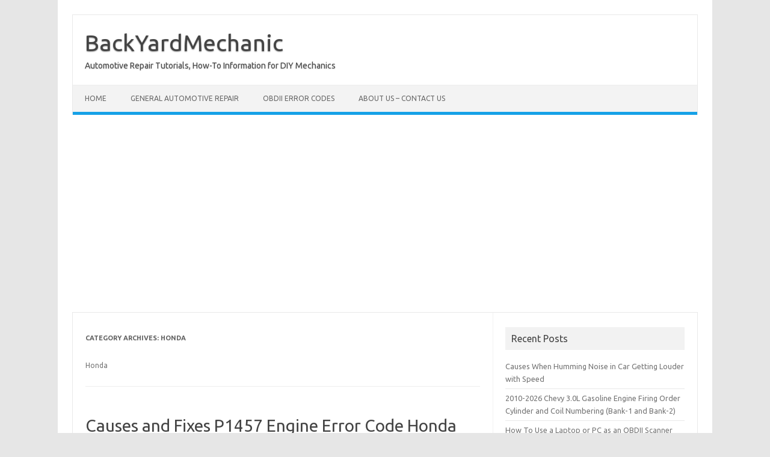

--- FILE ---
content_type: text/html; charset=UTF-8
request_url: https://www.backyardmechanic.org/category/honda/
body_size: 10437
content:
<!DOCTYPE html>
<!--[if IE 7]>
<html class="ie ie7" lang="en-US">
<![endif]-->
<!--[if IE 8]>
<html class="ie ie8" lang="en-US">
<![endif]-->
<!--[if !(IE 7) | !(IE 8)  ]><!-->
<html lang="en-US">
<!--<![endif]-->
<head>
<meta charset="UTF-8">
<meta name="viewport" content="width=device-width, initial-scale=1">
<link rel="profile" href="http://gmpg.org/xfn/11">
<link rel="pingback" href="https://www.backyardmechanic.org/xmlrpc.php" />
<!--[if lt IE 9]>
<script src="https://www.backyardmechanic.org/wp-content/themes/iconic-one/js/html5.js" type="text/javascript"></script>
<![endif]-->
<title>Honda &#8211; BackYardMechanic</title>
<meta name='robots' content='max-image-preview:large' />
	<style>img:is([sizes="auto" i], [sizes^="auto," i]) { contain-intrinsic-size: 3000px 1500px }</style>
	<link rel='dns-prefetch' href='//fonts.googleapis.com' />
<link rel="alternate" type="application/rss+xml" title="BackYardMechanic &raquo; Feed" href="https://www.backyardmechanic.org/feed/" />
<link rel="alternate" type="application/rss+xml" title="BackYardMechanic &raquo; Comments Feed" href="https://www.backyardmechanic.org/comments/feed/" />
<link rel="alternate" type="application/rss+xml" title="BackYardMechanic &raquo; Honda Category Feed" href="https://www.backyardmechanic.org/category/honda/feed/" />
<script type="text/javascript">
/* <![CDATA[ */
window._wpemojiSettings = {"baseUrl":"https:\/\/s.w.org\/images\/core\/emoji\/16.0.1\/72x72\/","ext":".png","svgUrl":"https:\/\/s.w.org\/images\/core\/emoji\/16.0.1\/svg\/","svgExt":".svg","source":{"concatemoji":"https:\/\/www.backyardmechanic.org\/wp-includes\/js\/wp-emoji-release.min.js?ver=cec4a1e89c732cb5f23acda77190b30c"}};
/*! This file is auto-generated */
!function(s,n){var o,i,e;function c(e){try{var t={supportTests:e,timestamp:(new Date).valueOf()};sessionStorage.setItem(o,JSON.stringify(t))}catch(e){}}function p(e,t,n){e.clearRect(0,0,e.canvas.width,e.canvas.height),e.fillText(t,0,0);var t=new Uint32Array(e.getImageData(0,0,e.canvas.width,e.canvas.height).data),a=(e.clearRect(0,0,e.canvas.width,e.canvas.height),e.fillText(n,0,0),new Uint32Array(e.getImageData(0,0,e.canvas.width,e.canvas.height).data));return t.every(function(e,t){return e===a[t]})}function u(e,t){e.clearRect(0,0,e.canvas.width,e.canvas.height),e.fillText(t,0,0);for(var n=e.getImageData(16,16,1,1),a=0;a<n.data.length;a++)if(0!==n.data[a])return!1;return!0}function f(e,t,n,a){switch(t){case"flag":return n(e,"\ud83c\udff3\ufe0f\u200d\u26a7\ufe0f","\ud83c\udff3\ufe0f\u200b\u26a7\ufe0f")?!1:!n(e,"\ud83c\udde8\ud83c\uddf6","\ud83c\udde8\u200b\ud83c\uddf6")&&!n(e,"\ud83c\udff4\udb40\udc67\udb40\udc62\udb40\udc65\udb40\udc6e\udb40\udc67\udb40\udc7f","\ud83c\udff4\u200b\udb40\udc67\u200b\udb40\udc62\u200b\udb40\udc65\u200b\udb40\udc6e\u200b\udb40\udc67\u200b\udb40\udc7f");case"emoji":return!a(e,"\ud83e\udedf")}return!1}function g(e,t,n,a){var r="undefined"!=typeof WorkerGlobalScope&&self instanceof WorkerGlobalScope?new OffscreenCanvas(300,150):s.createElement("canvas"),o=r.getContext("2d",{willReadFrequently:!0}),i=(o.textBaseline="top",o.font="600 32px Arial",{});return e.forEach(function(e){i[e]=t(o,e,n,a)}),i}function t(e){var t=s.createElement("script");t.src=e,t.defer=!0,s.head.appendChild(t)}"undefined"!=typeof Promise&&(o="wpEmojiSettingsSupports",i=["flag","emoji"],n.supports={everything:!0,everythingExceptFlag:!0},e=new Promise(function(e){s.addEventListener("DOMContentLoaded",e,{once:!0})}),new Promise(function(t){var n=function(){try{var e=JSON.parse(sessionStorage.getItem(o));if("object"==typeof e&&"number"==typeof e.timestamp&&(new Date).valueOf()<e.timestamp+604800&&"object"==typeof e.supportTests)return e.supportTests}catch(e){}return null}();if(!n){if("undefined"!=typeof Worker&&"undefined"!=typeof OffscreenCanvas&&"undefined"!=typeof URL&&URL.createObjectURL&&"undefined"!=typeof Blob)try{var e="postMessage("+g.toString()+"("+[JSON.stringify(i),f.toString(),p.toString(),u.toString()].join(",")+"));",a=new Blob([e],{type:"text/javascript"}),r=new Worker(URL.createObjectURL(a),{name:"wpTestEmojiSupports"});return void(r.onmessage=function(e){c(n=e.data),r.terminate(),t(n)})}catch(e){}c(n=g(i,f,p,u))}t(n)}).then(function(e){for(var t in e)n.supports[t]=e[t],n.supports.everything=n.supports.everything&&n.supports[t],"flag"!==t&&(n.supports.everythingExceptFlag=n.supports.everythingExceptFlag&&n.supports[t]);n.supports.everythingExceptFlag=n.supports.everythingExceptFlag&&!n.supports.flag,n.DOMReady=!1,n.readyCallback=function(){n.DOMReady=!0}}).then(function(){return e}).then(function(){var e;n.supports.everything||(n.readyCallback(),(e=n.source||{}).concatemoji?t(e.concatemoji):e.wpemoji&&e.twemoji&&(t(e.twemoji),t(e.wpemoji)))}))}((window,document),window._wpemojiSettings);
/* ]]> */
</script>
<style id='wp-emoji-styles-inline-css' type='text/css'>

	img.wp-smiley, img.emoji {
		display: inline !important;
		border: none !important;
		box-shadow: none !important;
		height: 1em !important;
		width: 1em !important;
		margin: 0 0.07em !important;
		vertical-align: -0.1em !important;
		background: none !important;
		padding: 0 !important;
	}
</style>
<link rel='stylesheet' id='wp-block-library-css' href='https://www.backyardmechanic.org/wp-includes/css/dist/block-library/style.min.css?ver=cec4a1e89c732cb5f23acda77190b30c' type='text/css' media='all' />
<style id='classic-theme-styles-inline-css' type='text/css'>
/*! This file is auto-generated */
.wp-block-button__link{color:#fff;background-color:#32373c;border-radius:9999px;box-shadow:none;text-decoration:none;padding:calc(.667em + 2px) calc(1.333em + 2px);font-size:1.125em}.wp-block-file__button{background:#32373c;color:#fff;text-decoration:none}
</style>
<style id='global-styles-inline-css' type='text/css'>
:root{--wp--preset--aspect-ratio--square: 1;--wp--preset--aspect-ratio--4-3: 4/3;--wp--preset--aspect-ratio--3-4: 3/4;--wp--preset--aspect-ratio--3-2: 3/2;--wp--preset--aspect-ratio--2-3: 2/3;--wp--preset--aspect-ratio--16-9: 16/9;--wp--preset--aspect-ratio--9-16: 9/16;--wp--preset--color--black: #000000;--wp--preset--color--cyan-bluish-gray: #abb8c3;--wp--preset--color--white: #ffffff;--wp--preset--color--pale-pink: #f78da7;--wp--preset--color--vivid-red: #cf2e2e;--wp--preset--color--luminous-vivid-orange: #ff6900;--wp--preset--color--luminous-vivid-amber: #fcb900;--wp--preset--color--light-green-cyan: #7bdcb5;--wp--preset--color--vivid-green-cyan: #00d084;--wp--preset--color--pale-cyan-blue: #8ed1fc;--wp--preset--color--vivid-cyan-blue: #0693e3;--wp--preset--color--vivid-purple: #9b51e0;--wp--preset--gradient--vivid-cyan-blue-to-vivid-purple: linear-gradient(135deg,rgba(6,147,227,1) 0%,rgb(155,81,224) 100%);--wp--preset--gradient--light-green-cyan-to-vivid-green-cyan: linear-gradient(135deg,rgb(122,220,180) 0%,rgb(0,208,130) 100%);--wp--preset--gradient--luminous-vivid-amber-to-luminous-vivid-orange: linear-gradient(135deg,rgba(252,185,0,1) 0%,rgba(255,105,0,1) 100%);--wp--preset--gradient--luminous-vivid-orange-to-vivid-red: linear-gradient(135deg,rgba(255,105,0,1) 0%,rgb(207,46,46) 100%);--wp--preset--gradient--very-light-gray-to-cyan-bluish-gray: linear-gradient(135deg,rgb(238,238,238) 0%,rgb(169,184,195) 100%);--wp--preset--gradient--cool-to-warm-spectrum: linear-gradient(135deg,rgb(74,234,220) 0%,rgb(151,120,209) 20%,rgb(207,42,186) 40%,rgb(238,44,130) 60%,rgb(251,105,98) 80%,rgb(254,248,76) 100%);--wp--preset--gradient--blush-light-purple: linear-gradient(135deg,rgb(255,206,236) 0%,rgb(152,150,240) 100%);--wp--preset--gradient--blush-bordeaux: linear-gradient(135deg,rgb(254,205,165) 0%,rgb(254,45,45) 50%,rgb(107,0,62) 100%);--wp--preset--gradient--luminous-dusk: linear-gradient(135deg,rgb(255,203,112) 0%,rgb(199,81,192) 50%,rgb(65,88,208) 100%);--wp--preset--gradient--pale-ocean: linear-gradient(135deg,rgb(255,245,203) 0%,rgb(182,227,212) 50%,rgb(51,167,181) 100%);--wp--preset--gradient--electric-grass: linear-gradient(135deg,rgb(202,248,128) 0%,rgb(113,206,126) 100%);--wp--preset--gradient--midnight: linear-gradient(135deg,rgb(2,3,129) 0%,rgb(40,116,252) 100%);--wp--preset--font-size--small: 13px;--wp--preset--font-size--medium: 20px;--wp--preset--font-size--large: 36px;--wp--preset--font-size--x-large: 42px;--wp--preset--spacing--20: 0.44rem;--wp--preset--spacing--30: 0.67rem;--wp--preset--spacing--40: 1rem;--wp--preset--spacing--50: 1.5rem;--wp--preset--spacing--60: 2.25rem;--wp--preset--spacing--70: 3.38rem;--wp--preset--spacing--80: 5.06rem;--wp--preset--shadow--natural: 6px 6px 9px rgba(0, 0, 0, 0.2);--wp--preset--shadow--deep: 12px 12px 50px rgba(0, 0, 0, 0.4);--wp--preset--shadow--sharp: 6px 6px 0px rgba(0, 0, 0, 0.2);--wp--preset--shadow--outlined: 6px 6px 0px -3px rgba(255, 255, 255, 1), 6px 6px rgba(0, 0, 0, 1);--wp--preset--shadow--crisp: 6px 6px 0px rgba(0, 0, 0, 1);}:where(.is-layout-flex){gap: 0.5em;}:where(.is-layout-grid){gap: 0.5em;}body .is-layout-flex{display: flex;}.is-layout-flex{flex-wrap: wrap;align-items: center;}.is-layout-flex > :is(*, div){margin: 0;}body .is-layout-grid{display: grid;}.is-layout-grid > :is(*, div){margin: 0;}:where(.wp-block-columns.is-layout-flex){gap: 2em;}:where(.wp-block-columns.is-layout-grid){gap: 2em;}:where(.wp-block-post-template.is-layout-flex){gap: 1.25em;}:where(.wp-block-post-template.is-layout-grid){gap: 1.25em;}.has-black-color{color: var(--wp--preset--color--black) !important;}.has-cyan-bluish-gray-color{color: var(--wp--preset--color--cyan-bluish-gray) !important;}.has-white-color{color: var(--wp--preset--color--white) !important;}.has-pale-pink-color{color: var(--wp--preset--color--pale-pink) !important;}.has-vivid-red-color{color: var(--wp--preset--color--vivid-red) !important;}.has-luminous-vivid-orange-color{color: var(--wp--preset--color--luminous-vivid-orange) !important;}.has-luminous-vivid-amber-color{color: var(--wp--preset--color--luminous-vivid-amber) !important;}.has-light-green-cyan-color{color: var(--wp--preset--color--light-green-cyan) !important;}.has-vivid-green-cyan-color{color: var(--wp--preset--color--vivid-green-cyan) !important;}.has-pale-cyan-blue-color{color: var(--wp--preset--color--pale-cyan-blue) !important;}.has-vivid-cyan-blue-color{color: var(--wp--preset--color--vivid-cyan-blue) !important;}.has-vivid-purple-color{color: var(--wp--preset--color--vivid-purple) !important;}.has-black-background-color{background-color: var(--wp--preset--color--black) !important;}.has-cyan-bluish-gray-background-color{background-color: var(--wp--preset--color--cyan-bluish-gray) !important;}.has-white-background-color{background-color: var(--wp--preset--color--white) !important;}.has-pale-pink-background-color{background-color: var(--wp--preset--color--pale-pink) !important;}.has-vivid-red-background-color{background-color: var(--wp--preset--color--vivid-red) !important;}.has-luminous-vivid-orange-background-color{background-color: var(--wp--preset--color--luminous-vivid-orange) !important;}.has-luminous-vivid-amber-background-color{background-color: var(--wp--preset--color--luminous-vivid-amber) !important;}.has-light-green-cyan-background-color{background-color: var(--wp--preset--color--light-green-cyan) !important;}.has-vivid-green-cyan-background-color{background-color: var(--wp--preset--color--vivid-green-cyan) !important;}.has-pale-cyan-blue-background-color{background-color: var(--wp--preset--color--pale-cyan-blue) !important;}.has-vivid-cyan-blue-background-color{background-color: var(--wp--preset--color--vivid-cyan-blue) !important;}.has-vivid-purple-background-color{background-color: var(--wp--preset--color--vivid-purple) !important;}.has-black-border-color{border-color: var(--wp--preset--color--black) !important;}.has-cyan-bluish-gray-border-color{border-color: var(--wp--preset--color--cyan-bluish-gray) !important;}.has-white-border-color{border-color: var(--wp--preset--color--white) !important;}.has-pale-pink-border-color{border-color: var(--wp--preset--color--pale-pink) !important;}.has-vivid-red-border-color{border-color: var(--wp--preset--color--vivid-red) !important;}.has-luminous-vivid-orange-border-color{border-color: var(--wp--preset--color--luminous-vivid-orange) !important;}.has-luminous-vivid-amber-border-color{border-color: var(--wp--preset--color--luminous-vivid-amber) !important;}.has-light-green-cyan-border-color{border-color: var(--wp--preset--color--light-green-cyan) !important;}.has-vivid-green-cyan-border-color{border-color: var(--wp--preset--color--vivid-green-cyan) !important;}.has-pale-cyan-blue-border-color{border-color: var(--wp--preset--color--pale-cyan-blue) !important;}.has-vivid-cyan-blue-border-color{border-color: var(--wp--preset--color--vivid-cyan-blue) !important;}.has-vivid-purple-border-color{border-color: var(--wp--preset--color--vivid-purple) !important;}.has-vivid-cyan-blue-to-vivid-purple-gradient-background{background: var(--wp--preset--gradient--vivid-cyan-blue-to-vivid-purple) !important;}.has-light-green-cyan-to-vivid-green-cyan-gradient-background{background: var(--wp--preset--gradient--light-green-cyan-to-vivid-green-cyan) !important;}.has-luminous-vivid-amber-to-luminous-vivid-orange-gradient-background{background: var(--wp--preset--gradient--luminous-vivid-amber-to-luminous-vivid-orange) !important;}.has-luminous-vivid-orange-to-vivid-red-gradient-background{background: var(--wp--preset--gradient--luminous-vivid-orange-to-vivid-red) !important;}.has-very-light-gray-to-cyan-bluish-gray-gradient-background{background: var(--wp--preset--gradient--very-light-gray-to-cyan-bluish-gray) !important;}.has-cool-to-warm-spectrum-gradient-background{background: var(--wp--preset--gradient--cool-to-warm-spectrum) !important;}.has-blush-light-purple-gradient-background{background: var(--wp--preset--gradient--blush-light-purple) !important;}.has-blush-bordeaux-gradient-background{background: var(--wp--preset--gradient--blush-bordeaux) !important;}.has-luminous-dusk-gradient-background{background: var(--wp--preset--gradient--luminous-dusk) !important;}.has-pale-ocean-gradient-background{background: var(--wp--preset--gradient--pale-ocean) !important;}.has-electric-grass-gradient-background{background: var(--wp--preset--gradient--electric-grass) !important;}.has-midnight-gradient-background{background: var(--wp--preset--gradient--midnight) !important;}.has-small-font-size{font-size: var(--wp--preset--font-size--small) !important;}.has-medium-font-size{font-size: var(--wp--preset--font-size--medium) !important;}.has-large-font-size{font-size: var(--wp--preset--font-size--large) !important;}.has-x-large-font-size{font-size: var(--wp--preset--font-size--x-large) !important;}
:where(.wp-block-post-template.is-layout-flex){gap: 1.25em;}:where(.wp-block-post-template.is-layout-grid){gap: 1.25em;}
:where(.wp-block-columns.is-layout-flex){gap: 2em;}:where(.wp-block-columns.is-layout-grid){gap: 2em;}
:root :where(.wp-block-pullquote){font-size: 1.5em;line-height: 1.6;}
</style>
<link rel='stylesheet' id='wp-components-css' href='https://www.backyardmechanic.org/wp-includes/css/dist/components/style.min.css?ver=cec4a1e89c732cb5f23acda77190b30c' type='text/css' media='all' />
<link rel='stylesheet' id='godaddy-styles-css' href='https://www.backyardmechanic.org/wp-content/mu-plugins/vendor/wpex/godaddy-launch/includes/Dependencies/GoDaddy/Styles/build/latest.css?ver=2.0.2' type='text/css' media='all' />
<link rel='stylesheet' id='themonic-fonts-css' href='https://fonts.googleapis.com/css?family=Ubuntu%3A400%2C700&#038;subset=latin%2Clatin-ext' type='text/css' media='all' />
<link rel='stylesheet' id='themonic-style-css' href='https://www.backyardmechanic.org/wp-content/themes/iconic-one/style.css?ver=2.4' type='text/css' media='all' />
<link rel='stylesheet' id='custom-style-css' href='https://www.backyardmechanic.org/wp-content/themes/iconic-one/custom.css?ver=cec4a1e89c732cb5f23acda77190b30c' type='text/css' media='all' />
<!--[if lt IE 9]>
<link rel='stylesheet' id='themonic-ie-css' href='https://www.backyardmechanic.org/wp-content/themes/iconic-one/css/ie.css?ver=20130305' type='text/css' media='all' />
<![endif]-->
<link rel='stylesheet' id='tablepress-default-css' href='https://www.backyardmechanic.org/wp-content/plugins/tablepress/css/build/default.css?ver=3.2.6' type='text/css' media='all' />
<link rel="https://api.w.org/" href="https://www.backyardmechanic.org/wp-json/" /><link rel="alternate" title="JSON" type="application/json" href="https://www.backyardmechanic.org/wp-json/wp/v2/categories/26" /><link rel="EditURI" type="application/rsd+xml" title="RSD" href="https://www.backyardmechanic.org/xmlrpc.php?rsd" />

<!-- Global site tag (gtag.js) - Google Analytics -->
<script async src="https://www.googletagmanager.com/gtag/js?id=UA-68136205-1"></script>
<script>
  window.dataLayer = window.dataLayer || [];
  function gtag(){dataLayer.push(arguments);}
  gtag('js', new Date());

  gtag('config', 'UA-68136205-1');
</script><link rel="icon" href="https://www.backyardmechanic.org/wp-content/uploads/2021/11/cropped-automotive-repair-32x32.jpg" sizes="32x32" />
<link rel="icon" href="https://www.backyardmechanic.org/wp-content/uploads/2021/11/cropped-automotive-repair-192x192.jpg" sizes="192x192" />
<link rel="apple-touch-icon" href="https://www.backyardmechanic.org/wp-content/uploads/2021/11/cropped-automotive-repair-180x180.jpg" />
<meta name="msapplication-TileImage" content="https://www.backyardmechanic.org/wp-content/uploads/2021/11/cropped-automotive-repair-270x270.jpg" />
</head>
<body class="archive category category-honda category-26 wp-theme-iconic-one custom-font-enabled hfeed">
<div id="page" class="site">
	<a class="skip-link screen-reader-text" href="#main" title="Skip to content">Skip to content</a>
	<header id="masthead" class="site-header" role="banner">
					<div class="io-title-description">
			<a href="https://www.backyardmechanic.org/" title="BackYardMechanic" rel="home">BackYardMechanic</a>
				<br .../> 
								 <div class="site-description">Automotive Repair Tutorials,  How-To Information for DIY Mechanics</div>
						</div>
			
		
		<nav id="site-navigation" class="themonic-nav" role="navigation">
		<button class="menu-toggle" aria-controls="menu-top" aria-expanded="false">Menu<label class="iomenu">
  <div class="iolines"></div>
  <div class="iolines"></div>
  <div class="iolines"></div>
</label></button>
			<ul id="menu-top" class="nav-menu"><li id="menu-item-680" class="menu-item menu-item-type-custom menu-item-object-custom menu-item-home menu-item-680"><a href="https://www.backyardmechanic.org">Home</a></li>
<li id="menu-item-782" class="menu-item menu-item-type-taxonomy menu-item-object-category menu-item-782"><a href="https://www.backyardmechanic.org/category/general-automotive-repair/">General Automotive Repair</a></li>
<li id="menu-item-14692" class="menu-item menu-item-type-taxonomy menu-item-object-category menu-item-14692"><a href="https://www.backyardmechanic.org/category/obd-obdii-error-codes/">OBDII Error Codes</a></li>
<li id="menu-item-14693" class="menu-item menu-item-type-post_type menu-item-object-post menu-item-14693"><a href="https://www.backyardmechanic.org/about-us-and-contact-us-page/">About Us – Contact Us</a></li>
</ul>		</nav><!-- #site-navigation -->
		<div class="clear"></div>
	</header><!-- #masthead -->
<div id="main" class="wrapper">
	<section id="primary" class="site-content">
		<div id="content" role="main">

					<header class="archive-header">
				<h1 class="archive-title">Category Archives: <span>Honda</span></h1>

							<div class="archive-meta"><p>Honda</p>
</div>
						</header><!-- .archive-header -->

			
	<article id="post-10227" class="post-10227 post type-post status-publish format-standard has-post-thumbnail hentry category-evaporative-emission-control-system category-honda category-obd-obdii-error-codes">
				<header class="entry-header">
						<h2 class="entry-title">
				<a href="https://www.backyardmechanic.org/causes-and-fixes-p1457-code-honda-civic/" title="Permalink to Causes and Fixes P1457 Engine Error Code Honda" rel="bookmark">Causes and Fixes P1457 Engine Error Code Honda</a>
			</h2>
											
		</header><!-- .entry-header -->

									<div class="entry-summary">
				<!-- Ico nic One home page thumbnail with custom excerpt -->
			<div class="excerpt-thumb">
							<a href="https://www.backyardmechanic.org/causes-and-fixes-p1457-code-honda-civic/" title="Permalink to Causes and Fixes P1457 Engine Error Code Honda" rel="bookmark">
									<img width="200" height="140" src="https://www.backyardmechanic.org/wp-content/uploads/2022/02/Causes-and-Fixes-P1457-Code-Honda-Civic-Overview-200x140.jpg" class="alignleft wp-post-image" alt="Causes and Fixes P1457 Code Honda Civic Overview" decoding="async" />								</a>
					</div>
			<p>If you have a Honda with a P1457 OBDII engine error code, there is a problem with the Evap system. The Evap system takes the gas vapors from the gas tank and feeds them into the engine to be burnt away. This is for emissions and usually does not affect the engine unless the purge… <span class="read-more"><a href="https://www.backyardmechanic.org/causes-and-fixes-p1457-code-honda-civic/">Read More &raquo;</a></span></p>
		</div><!-- .entry-summary -->
			
				
	<footer class="entry-meta">
					<span>Category: <a href="https://www.backyardmechanic.org/category/evaporative-emission-control-system/" rel="category tag">Evaporative Emission Control System</a> <a href="https://www.backyardmechanic.org/category/honda/" rel="category tag">Honda</a> <a href="https://www.backyardmechanic.org/category/obd-obdii-error-codes/" rel="category tag">OBD OBDII Error Codes</a></span>
								<span></span>
			
           						</footer><!-- .entry-meta -->
	</article><!-- #post -->

	<article id="post-9330" class="post-9330 post type-post status-publish format-standard has-post-thumbnail hentry category-general-automotive-repair category-honda">
				<header class="entry-header">
						<h2 class="entry-title">
				<a href="https://www.backyardmechanic.org/causes-and-fixes-p0118-code-honda/" title="Permalink to Causes and Fixes P0118 Code Honda" rel="bookmark">Causes and Fixes P0118 Code Honda</a>
			</h2>
											
		</header><!-- .entry-header -->

									<div class="entry-summary">
				<!-- Ico nic One home page thumbnail with custom excerpt -->
			<div class="excerpt-thumb">
							<a href="https://www.backyardmechanic.org/causes-and-fixes-p0118-code-honda/" title="Permalink to Causes and Fixes P0118 Code Honda" rel="bookmark">
									<img width="200" height="140" src="https://www.backyardmechanic.org/wp-content/uploads/2021/12/Causes-and-Fixes-P0118-Code-Honda-200x140.jpg" class="alignleft wp-post-image" alt="Causes and Fixes P0118 Code Honda" decoding="async" srcset="https://www.backyardmechanic.org/wp-content/uploads/2021/12/Causes-and-Fixes-P0118-Code-Honda-200x140.jpg 200w, https://www.backyardmechanic.org/wp-content/uploads/2021/12/Causes-and-Fixes-P0118-Code-Honda-60x42.jpg 60w" sizes="(max-width: 200px) 100vw, 200px" />								</a>
					</div>
			<p>If you have a Honda with a P0118 error code, there is a problem with a coolant heat sensor. The official definition is an &#8220;Engine Coolant Temperature Sensor 1 Circuit High.&#8221; There can be 2-4 engine coolant temperature sensors (ECT) in a Honda, depending on the year and model. What is a P0118 Code Honda… <span class="read-more"><a href="https://www.backyardmechanic.org/causes-and-fixes-p0118-code-honda/">Read More &raquo;</a></span></p>
		</div><!-- .entry-summary -->
			
				
	<footer class="entry-meta">
					<span>Category: <a href="https://www.backyardmechanic.org/category/general-automotive-repair/" rel="category tag">General Automotive Repair</a> <a href="https://www.backyardmechanic.org/category/honda/" rel="category tag">Honda</a></span>
								<span></span>
			
           						</footer><!-- .entry-meta -->
	</article><!-- #post -->

	<article id="post-11326" class="post-11326 post type-post status-publish format-standard has-post-thumbnail hentry category-general-automotive-repair category-honda">
				<header class="entry-header">
						<h2 class="entry-title">
				<a href="https://www.backyardmechanic.org/causes-and-fixes-honda-crv-check-fuel-cap-message/" title="Permalink to Causes and Fixes Honda CRV Check Fuel Cap Message" rel="bookmark">Causes and Fixes Honda CRV Check Fuel Cap Message</a>
			</h2>
											
		</header><!-- .entry-header -->

									<div class="entry-summary">
				<!-- Ico nic One home page thumbnail with custom excerpt -->
			<div class="excerpt-thumb">
							<a href="https://www.backyardmechanic.org/causes-and-fixes-honda-crv-check-fuel-cap-message/" title="Permalink to Causes and Fixes Honda CRV Check Fuel Cap Message" rel="bookmark">
									<img width="200" height="140" src="https://www.backyardmechanic.org/wp-content/uploads/2022/09/Causes-and-Fixes-Honda-CRV-Check-Fuel-Cap-Message-200x140.jpg" class="alignleft wp-post-image" alt="Causes and Fixes Honda CRV Check Fuel Cap Message" decoding="async" />								</a>
					</div>
			<p>If you have a Honda CR-V and the “Check Fuel Cap” message comes on, there are several causes and fixes. This is a common error for a Honda CRV and is often fixable by many DIY car owners. Often Honda CRV owners ignore the message, but it can be troubleshot and fixed. Of course, if… <span class="read-more"><a href="https://www.backyardmechanic.org/causes-and-fixes-honda-crv-check-fuel-cap-message/">Read More &raquo;</a></span></p>
		</div><!-- .entry-summary -->
			
				
	<footer class="entry-meta">
					<span>Category: <a href="https://www.backyardmechanic.org/category/general-automotive-repair/" rel="category tag">General Automotive Repair</a> <a href="https://www.backyardmechanic.org/category/honda/" rel="category tag">Honda</a></span>
								<span></span>
			
           						</footer><!-- .entry-meta -->
	</article><!-- #post -->

	<article id="post-8110" class="post-8110 post type-post status-publish format-standard has-post-thumbnail hentry category-general-automotive-repair category-honda">
				<header class="entry-header">
						<h2 class="entry-title">
				<a href="https://www.backyardmechanic.org/fixes-for-check-fuel-cap-message-honda-accord/" title="Permalink to 4 Causes and Fixes for Check Fuel Cap Message Honda Accord" rel="bookmark">4 Causes and Fixes for Check Fuel Cap Message Honda Accord</a>
			</h2>
											
		</header><!-- .entry-header -->

									<div class="entry-summary">
				<!-- Ico nic One home page thumbnail with custom excerpt -->
			<div class="excerpt-thumb">
							<a href="https://www.backyardmechanic.org/fixes-for-check-fuel-cap-message-honda-accord/" title="Permalink to 4 Causes and Fixes for Check Fuel Cap Message Honda Accord" rel="bookmark">
									<img width="200" height="140" src="https://www.backyardmechanic.org/wp-content/uploads/2021/10/Fixes-for-Check-Fuel-Cap-Honda-Accord-200x140.jpg" class="alignleft wp-post-image" alt="Fixes for Check Fuel Cap Honda Accord" decoding="async" loading="lazy" srcset="https://www.backyardmechanic.org/wp-content/uploads/2021/10/Fixes-for-Check-Fuel-Cap-Honda-Accord-200x140.jpg 200w, https://www.backyardmechanic.org/wp-content/uploads/2021/10/Fixes-for-Check-Fuel-Cap-Honda-Accord-300x209.jpg 300w, https://www.backyardmechanic.org/wp-content/uploads/2021/10/Fixes-for-Check-Fuel-Cap-Honda-Accord-60x42.jpg 60w, https://www.backyardmechanic.org/wp-content/uploads/2021/10/Fixes-for-Check-Fuel-Cap-Honda-Accord.jpg 500w" sizes="auto, (max-width: 200px) 100vw, 200px" />								</a>
					</div>
			<p>If you have a Honda Accord and get a Check Fuel Cap message, there are several causes, with some more common than others. This problem is usually a gas cap that is not tightened all the way, or has a bad seal, but can be other issues. Once the problem is fixed, the car will… <span class="read-more"><a href="https://www.backyardmechanic.org/fixes-for-check-fuel-cap-message-honda-accord/">Read More &raquo;</a></span></p>
		</div><!-- .entry-summary -->
			
				
	<footer class="entry-meta">
					<span>Category: <a href="https://www.backyardmechanic.org/category/general-automotive-repair/" rel="category tag">General Automotive Repair</a> <a href="https://www.backyardmechanic.org/category/honda/" rel="category tag">Honda</a></span>
								<span></span>
			
           						</footer><!-- .entry-meta -->
	</article><!-- #post -->

	<article id="post-9377" class="post-9377 post type-post status-publish format-standard has-post-thumbnail hentry category-honda">
				<header class="entry-header">
						<h2 class="entry-title">
				<a href="https://www.backyardmechanic.org/causes-and-fixes-honda-electric-parking-brake-problem/" title="Permalink to 3 Causes and Fixes Honda Electric Parking Brake Problem" rel="bookmark">3 Causes and Fixes Honda Electric Parking Brake Problem</a>
			</h2>
											
		</header><!-- .entry-header -->

									<div class="entry-summary">
				<!-- Ico nic One home page thumbnail with custom excerpt -->
			<div class="excerpt-thumb">
							<a href="https://www.backyardmechanic.org/causes-and-fixes-honda-electric-parking-brake-problem/" title="Permalink to 3 Causes and Fixes Honda Electric Parking Brake Problem" rel="bookmark">
									<img width="200" height="140" src="https://www.backyardmechanic.org/wp-content/uploads/2021/12/Honda-Electric-Parking-Brake-Problem-200x140.jpg" class="alignleft wp-post-image" alt="Honda Electric Parking Brake Problem" decoding="async" loading="lazy" srcset="https://www.backyardmechanic.org/wp-content/uploads/2021/12/Honda-Electric-Parking-Brake-Problem-200x140.jpg 200w, https://www.backyardmechanic.org/wp-content/uploads/2021/12/Honda-Electric-Parking-Brake-Problem-60x42.jpg 60w" sizes="auto, (max-width: 200px) 100vw, 200px" />								</a>
					</div>
			<p>If you have a Honda that displays the error “Electric Parking Brake Problem,” there can be several causes and fixes. Many Honda owners report having issues with cars equipped with the new braking system. The vehicle will keep beeping and display on the screen “ELECTRIC PARKING BRAKE PROBLEM.” Often the “BRAKE” and “BRAKE SYSTEM” lights… <span class="read-more"><a href="https://www.backyardmechanic.org/causes-and-fixes-honda-electric-parking-brake-problem/">Read More &raquo;</a></span></p>
		</div><!-- .entry-summary -->
			
				
	<footer class="entry-meta">
					<span>Category: <a href="https://www.backyardmechanic.org/category/honda/" rel="category tag">Honda</a></span>
								<span></span>
			
           						</footer><!-- .entry-meta -->
	</article><!-- #post -->

	<article id="post-9576" class="post-9576 post type-post status-publish format-standard has-post-thumbnail hentry category-honda category-obd-obdii-error-codes">
				<header class="entry-header">
						<h2 class="entry-title">
				<a href="https://www.backyardmechanic.org/causes-and-fixes-p0171-honda-accord/" title="Permalink to 4 Causes and Fixes for a P0171 Honda Accord" rel="bookmark">4 Causes and Fixes for a P0171 Honda Accord</a>
			</h2>
											
		</header><!-- .entry-header -->

									<div class="entry-summary">
				<!-- Ico nic One home page thumbnail with custom excerpt -->
			<div class="excerpt-thumb">
							<a href="https://www.backyardmechanic.org/causes-and-fixes-p0171-honda-accord/" title="Permalink to 4 Causes and Fixes for a P0171 Honda Accord" rel="bookmark">
									<img width="200" height="140" src="https://www.backyardmechanic.org/wp-content/uploads/2021/12/Causes-and-Fixes-P0171-Honda-Accord-200x140.jpg" class="alignleft wp-post-image" alt="Causes and Fixes P0171 Honda Accord" decoding="async" loading="lazy" />								</a>
					</div>
			<p>If you have a Honda with a P0171 error code, the onboard computer (ECM) sees a problem with the gas/air-fuel ratio. The official definition for a P0171 error code is &#8220;Bank 1 System Too Lean.&#8221; What is a Honda P0171 Error Code? A Honda with a P0171 OBDII error code is a “Bank 1 System… <span class="read-more"><a href="https://www.backyardmechanic.org/causes-and-fixes-p0171-honda-accord/">Read More &raquo;</a></span></p>
		</div><!-- .entry-summary -->
			
				
	<footer class="entry-meta">
					<span>Category: <a href="https://www.backyardmechanic.org/category/honda/" rel="category tag">Honda</a> <a href="https://www.backyardmechanic.org/category/obd-obdii-error-codes/" rel="category tag">OBD OBDII Error Codes</a></span>
								<span></span>
			
           						</footer><!-- .entry-meta -->
	</article><!-- #post -->

	<article id="post-11481" class="post-11481 post type-post status-publish format-standard has-post-thumbnail hentry category-general-automotive-repair category-honda">
				<header class="entry-header">
						<h2 class="entry-title">
				<a href="https://www.backyardmechanic.org/causes-and-fixes-honda-odyssey-check-fuel-cap-message/" title="Permalink to Causes and Fixes Honda Odyssey Check Fuel Cap Message" rel="bookmark">Causes and Fixes Honda Odyssey Check Fuel Cap Message</a>
			</h2>
											
		</header><!-- .entry-header -->

									<div class="entry-summary">
				<!-- Ico nic One home page thumbnail with custom excerpt -->
			<div class="excerpt-thumb">
							<a href="https://www.backyardmechanic.org/causes-and-fixes-honda-odyssey-check-fuel-cap-message/" title="Permalink to Causes and Fixes Honda Odyssey Check Fuel Cap Message" rel="bookmark">
									<img width="200" height="140" src="https://www.backyardmechanic.org/wp-content/uploads/2022/09/Causes-and-Fixes-Honda-Odyssey-Check-Fuel-Cap-Message-200x140.jpg" class="alignleft wp-post-image" alt="Causes and Fixes Honda Odyssey Check Fuel Cap Message" decoding="async" loading="lazy" />								</a>
					</div>
			<p>If you have a Honda Odyssey and a “Check Fuel Cap” message comes on, there are several causes and fixes. The most common fix is to tighten the gas cap, but other things can also cause the issue. A “Check Fuel Cap” message is common with Honda vehicles and is usually a DIY job. Of… <span class="read-more"><a href="https://www.backyardmechanic.org/causes-and-fixes-honda-odyssey-check-fuel-cap-message/">Read More &raquo;</a></span></p>
		</div><!-- .entry-summary -->
			
				
	<footer class="entry-meta">
					<span>Category: <a href="https://www.backyardmechanic.org/category/general-automotive-repair/" rel="category tag">General Automotive Repair</a> <a href="https://www.backyardmechanic.org/category/honda/" rel="category tag">Honda</a></span>
								<span></span>
			
           						</footer><!-- .entry-meta -->
	</article><!-- #post -->

	<article id="post-9867" class="post-9867 post type-post status-publish format-standard has-post-thumbnail hentry category-honda category-obd-obdii-error-codes">
				<header class="entry-header">
						<h2 class="entry-title">
				<a href="https://www.backyardmechanic.org/causes-and-fixes-p2646-honda-element/" title="Permalink to 3 Causes and Fixes P2646 Error Code Honda" rel="bookmark">3 Causes and Fixes P2646 Error Code Honda</a>
			</h2>
											
		</header><!-- .entry-header -->

									<div class="entry-summary">
				<!-- Ico nic One home page thumbnail with custom excerpt -->
			<div class="excerpt-thumb">
							<a href="https://www.backyardmechanic.org/causes-and-fixes-p2646-honda-element/" title="Permalink to 3 Causes and Fixes P2646 Error Code Honda" rel="bookmark">
									<img width="200" height="140" src="https://www.backyardmechanic.org/wp-content/uploads/2022/01/Causes-and-Fixes-P2646-Honda-Element-200x140.jpg" class="alignleft wp-post-image" alt="Causes and Fixes P2646 Honda Element" decoding="async" loading="lazy" />								</a>
					</div>
			<p>If you have a Honda with a P2646 OBDII error code, the ECM does not see the rocker arm oil switch working when the rocker arm oil control solenoid is switched on. An OBDII error code will be given &#8220;P2646: Rocker arm actuator A- Bank 1 Perf. or Stuck off.&#8221; or &#8220;A Rocker Arm Actuator… <span class="read-more"><a href="https://www.backyardmechanic.org/causes-and-fixes-p2646-honda-element/">Read More &raquo;</a></span></p>
		</div><!-- .entry-summary -->
			
				
	<footer class="entry-meta">
					<span>Category: <a href="https://www.backyardmechanic.org/category/honda/" rel="category tag">Honda</a> <a href="https://www.backyardmechanic.org/category/obd-obdii-error-codes/" rel="category tag">OBD OBDII Error Codes</a></span>
								<span></span>
			
           						</footer><!-- .entry-meta -->
	</article><!-- #post -->

	<article id="post-5769" class="post-5769 post type-post status-publish format-standard has-post-thumbnail hentry category-head-light-bulbs category-honda">
				<header class="entry-header">
						<h2 class="entry-title">
				<a href="https://www.backyardmechanic.org/how-to-replace-the-headlight-bulb-2013-2017-honda-accord/" title="Permalink to How To Replace the Headlight Bulb 2013-2017 Honda Accord" rel="bookmark">How To Replace the Headlight Bulb 2013-2017 Honda Accord</a>
			</h2>
											
		</header><!-- .entry-header -->

									<div class="entry-summary">
				<!-- Ico nic One home page thumbnail with custom excerpt -->
			<div class="excerpt-thumb">
							<a href="https://www.backyardmechanic.org/how-to-replace-the-headlight-bulb-2013-2017-honda-accord/" title="Permalink to How To Replace the Headlight Bulb 2013-2017 Honda Accord" rel="bookmark">
									<img width="200" height="128" src="https://www.backyardmechanic.org/wp-content/uploads/2019/11/How-To-Replace-the-Headlight-Bulb-2013-2017-Honda-Accord.jpg" class="alignleft wp-post-image" alt="How To Replace the Headlight Bulb 2013 2017 Honda Accord" decoding="async" loading="lazy" />								</a>
					</div>
			<p>Replacing the headlight bulb in a 2013-2017 Honda Accord is an easy task that most car owners can do. No tools are needed; only a new bulb needs to be bought. Of course, if in doubt, be sure to take your vehicle to a professional. 2013-2017 Honda Accord Headlight Bulb Type High Beam 9005 Headlight… <span class="read-more"><a href="https://www.backyardmechanic.org/how-to-replace-the-headlight-bulb-2013-2017-honda-accord/">Read More &raquo;</a></span></p>
		</div><!-- .entry-summary -->
			
				
	<footer class="entry-meta">
					<span>Category: <a href="https://www.backyardmechanic.org/category/head-light-bulbs/" rel="category tag">Head Light Bulbs</a> <a href="https://www.backyardmechanic.org/category/honda/" rel="category tag">Honda</a></span>
								<span></span>
			
           						</footer><!-- .entry-meta -->
	</article><!-- #post -->

	<article id="post-12354" class="post-12354 post type-post status-publish format-standard has-post-thumbnail hentry category-general-automotive-repair category-honda">
				<header class="entry-header">
						<h2 class="entry-title">
				<a href="https://www.backyardmechanic.org/why-the-d-drive-light-flashes-in-a-honda/" title="Permalink to Why the D (Drive) Light Flashes in a Honda" rel="bookmark">Why the D (Drive) Light Flashes in a Honda</a>
			</h2>
											
		</header><!-- .entry-header -->

									<div class="entry-summary">
				<!-- Ico nic One home page thumbnail with custom excerpt -->
			<div class="excerpt-thumb">
							<a href="https://www.backyardmechanic.org/why-the-d-drive-light-flashes-in-a-honda/" title="Permalink to Why the D (Drive) Light Flashes in a Honda" rel="bookmark">
									<img width="200" height="140" src="https://www.backyardmechanic.org/wp-content/uploads/2023/01/D-Light-3-200x140.jpg" class="alignleft wp-post-image" alt="Why the D (Drive) Light Flashes in a Honda" decoding="async" loading="lazy" />								</a>
					</div>
			<p>A Honda with the D (Drive) light that keeps flashing means the onboard computer is seeing an issue with the transmission. If you are driving when the D (Drive) starts flashing, it is best to find a safe spot to pull over and get the vehicle examined. Why Does the D (Drive) Light Flash in… <span class="read-more"><a href="https://www.backyardmechanic.org/why-the-d-drive-light-flashes-in-a-honda/">Read More &raquo;</a></span></p>
		</div><!-- .entry-summary -->
			
				
	<footer class="entry-meta">
					<span>Category: <a href="https://www.backyardmechanic.org/category/general-automotive-repair/" rel="category tag">General Automotive Repair</a> <a href="https://www.backyardmechanic.org/category/honda/" rel="category tag">Honda</a></span>
								<span></span>
			
           						</footer><!-- .entry-meta -->
	</article><!-- #post -->

	<article id="post-11513" class="post-11513 post type-post status-publish format-standard has-post-thumbnail hentry category-honda">
				<header class="entry-header">
						<h2 class="entry-title">
				<a href="https://www.backyardmechanic.org/cause-and-fixes-p2646-error-code-honda-crv/" title="Permalink to Cause and Fixes P2646 Error Code Honda CRV" rel="bookmark">Cause and Fixes P2646 Error Code Honda CRV</a>
			</h2>
											
		</header><!-- .entry-header -->

									<div class="entry-summary">
				<!-- Ico nic One home page thumbnail with custom excerpt -->
			<div class="excerpt-thumb">
							<a href="https://www.backyardmechanic.org/cause-and-fixes-p2646-error-code-honda-crv/" title="Permalink to Cause and Fixes P2646 Error Code Honda CRV" rel="bookmark">
									<img width="200" height="140" src="https://www.backyardmechanic.org/wp-content/uploads/2022/09/Cause-and-Fixes-P2646-Honda-CRV-200x140.jpg" class="alignleft wp-post-image" alt="Cause and Fixes P2646 Honda CRV" decoding="async" loading="lazy" />								</a>
					</div>
			<p>A Honda CRV with a P2646 error code is having an issue with the oil pressure. A P2646 code in a Honda can have various symptoms, such as stalling or going into Limp Mode. What is a Honda CRV P2646 OBDII Error Code? A P2646 OBDII error code is an &#8220;P2646: Rocker arm actuator A-… <span class="read-more"><a href="https://www.backyardmechanic.org/cause-and-fixes-p2646-error-code-honda-crv/">Read More &raquo;</a></span></p>
		</div><!-- .entry-summary -->
			
				
	<footer class="entry-meta">
					<span>Category: <a href="https://www.backyardmechanic.org/category/honda/" rel="category tag">Honda</a></span>
								<span></span>
			
           						</footer><!-- .entry-meta -->
	</article><!-- #post -->

	<article id="post-11385" class="post-11385 post type-post status-publish format-standard has-post-thumbnail hentry category-honda category-obd-obdii-error-codes">
				<header class="entry-header">
						<h2 class="entry-title">
				<a href="https://www.backyardmechanic.org/causes-and-fixes-of-a-p1259-on-a-honda-accord/" title="Permalink to Causes and Fixes of a P1259 Code on a Honda Accord" rel="bookmark">Causes and Fixes of a P1259 Code on a Honda Accord</a>
			</h2>
											
		</header><!-- .entry-header -->

									<div class="entry-summary">
				<!-- Ico nic One home page thumbnail with custom excerpt -->
			<div class="excerpt-thumb">
							<a href="https://www.backyardmechanic.org/causes-and-fixes-of-a-p1259-on-a-honda-accord/" title="Permalink to Causes and Fixes of a P1259 Code on a Honda Accord" rel="bookmark">
									<img width="200" height="140" src="https://www.backyardmechanic.org/wp-content/uploads/2022/09/Causes-and-Fixes-of-a-P1259-on-a-Honda-Accord-200x140.jpg" class="alignleft wp-post-image" alt="Causes and Fixes of a P1259 on a Honda Accord" decoding="async" loading="lazy" />								</a>
					</div>
			<p>A Honda Accord with a P1259 code means there could be a problem with the VTEC control system. The VTEC control system generates more horsepower by varying the oil pressure going to the cams when the engine speeds up, which allows for a larger valve lift. What is a Honda Accord P1259 Code? A Honda… <span class="read-more"><a href="https://www.backyardmechanic.org/causes-and-fixes-of-a-p1259-on-a-honda-accord/">Read More &raquo;</a></span></p>
		</div><!-- .entry-summary -->
			
				
	<footer class="entry-meta">
					<span>Category: <a href="https://www.backyardmechanic.org/category/honda/" rel="category tag">Honda</a> <a href="https://www.backyardmechanic.org/category/obd-obdii-error-codes/" rel="category tag">OBD OBDII Error Codes</a></span>
								<span></span>
			
           						</footer><!-- .entry-meta -->
	</article><!-- #post -->

	<article id="post-2792" class="post-2792 post type-post status-publish format-standard has-post-thumbnail hentry category-automotive-air-conditioning category-honda">
				<header class="entry-header">
						<h2 class="entry-title">
				<a href="https://www.backyardmechanic.org/how-to-replace-cabin-air-filter-2013-honda-accord/" title="Permalink to How to Replace Cabin Air Filter 2013 Honda Accord" rel="bookmark">How to Replace Cabin Air Filter 2013 Honda Accord</a>
			</h2>
											
		</header><!-- .entry-header -->

									<div class="entry-summary">
				<!-- Ico nic One home page thumbnail with custom excerpt -->
			<div class="excerpt-thumb">
							<a href="https://www.backyardmechanic.org/how-to-replace-cabin-air-filter-2013-honda-accord/" title="Permalink to How to Replace Cabin Air Filter 2013 Honda Accord" rel="bookmark">
									<img width="200" height="140" src="https://www.backyardmechanic.org/wp-content/uploads/2017/04/How-to-Replace-Cabin-Air-Filter-2013-Honda-Accord-200x140.jpg" class="alignleft wp-post-image" alt="How to Replace Cabin Air Filter 2013 Honda Accord" decoding="async" loading="lazy" srcset="https://www.backyardmechanic.org/wp-content/uploads/2017/04/How-to-Replace-Cabin-Air-Filter-2013-Honda-Accord-200x140.jpg 200w, https://www.backyardmechanic.org/wp-content/uploads/2017/04/How-to-Replace-Cabin-Air-Filter-2013-Honda-Accord-60x42.jpg 60w" sizes="auto, (max-width: 200px) 100vw, 200px" />								</a>
					</div>
			<p>Replacing the Cabin Air filter on a 2013 Honda Accord is an easy DIY task. No tools are needed, with the Filter located behind the glove box and a few clips holding it in place. Cabin air filters need to be replaced every 15,000-30,000 miles depending on the climate lived in. For example, a desert… <span class="read-more"><a href="https://www.backyardmechanic.org/how-to-replace-cabin-air-filter-2013-honda-accord/">Read More &raquo;</a></span></p>
		</div><!-- .entry-summary -->
			
				
	<footer class="entry-meta">
					<span>Category: <a href="https://www.backyardmechanic.org/category/automotive-air-conditioning/" rel="category tag">Automotive Air Conditioning</a> <a href="https://www.backyardmechanic.org/category/honda/" rel="category tag">Honda</a></span>
								<span></span>
			
           						</footer><!-- .entry-meta -->
	</article><!-- #post -->

	<article id="post-9097" class="post-9097 post type-post status-publish format-standard has-post-thumbnail hentry category-alternator category-general-automotive-repair category-honda">
				<header class="entry-header">
						<h2 class="entry-title">
				<a href="https://www.backyardmechanic.org/how-to-replace-a-honda-civic-alternator-2012-17-2018/" title="Permalink to How To Replace a Honda Civic Alternator (2012-2018)" rel="bookmark">How To Replace a Honda Civic Alternator (2012-2018)</a>
			</h2>
											
		</header><!-- .entry-header -->

									<div class="entry-summary">
				<!-- Ico nic One home page thumbnail with custom excerpt -->
			<div class="excerpt-thumb">
							<a href="https://www.backyardmechanic.org/how-to-replace-a-honda-civic-alternator-2012-17-2018/" title="Permalink to How To Replace a Honda Civic Alternator (2012-2018)" rel="bookmark">
									<img width="200" height="140" src="https://www.backyardmechanic.org/wp-content/uploads/2021/12/How-To-Replace-a-Honda-Civic-Alternator-2012-2018-ALL-200x140.jpg" class="alignleft wp-post-image" alt="How To Replace a Honda Civic Alternator 2012-2018 ALL" decoding="async" loading="lazy" srcset="https://www.backyardmechanic.org/wp-content/uploads/2021/12/How-To-Replace-a-Honda-Civic-Alternator-2012-2018-ALL-200x140.jpg 200w, https://www.backyardmechanic.org/wp-content/uploads/2021/12/How-To-Replace-a-Honda-Civic-Alternator-2012-2018-ALL-60x42.jpg 60w" sizes="auto, (max-width: 200px) 100vw, 200px" />								</a>
					</div>
			<p>Replacing the alternator on a 2012-2018 Honda Civic falls in the DIY category and is done by many backyard mechanics. Like many mechanical projects, it requires working in tight spaces. While working in tight spaces can be difficult, having the right tools and taking your time is key to getting the job done. The belt… <span class="read-more"><a href="https://www.backyardmechanic.org/how-to-replace-a-honda-civic-alternator-2012-17-2018/">Read More &raquo;</a></span></p>
		</div><!-- .entry-summary -->
			
				
	<footer class="entry-meta">
					<span>Category: <a href="https://www.backyardmechanic.org/category/alternator/" rel="category tag">Alternator</a> <a href="https://www.backyardmechanic.org/category/general-automotive-repair/" rel="category tag">General Automotive Repair</a> <a href="https://www.backyardmechanic.org/category/honda/" rel="category tag">Honda</a></span>
								<span></span>
			
           						</footer><!-- .entry-meta -->
	</article><!-- #post -->

	<article id="post-9814" class="post-9814 post type-post status-publish format-standard has-post-thumbnail hentry category-head-light-bulbs category-honda">
				<header class="entry-header">
						<h2 class="entry-title">
				<a href="https://www.backyardmechanic.org/how-to-replace-headlight-bulb-2003-2007-honda-accord/" title="Permalink to How to Replace Headlight Bulb (2003-2007) Honda Accord" rel="bookmark">How to Replace Headlight Bulb (2003-2007) Honda Accord</a>
			</h2>
											
		</header><!-- .entry-header -->

									<div class="entry-summary">
				<!-- Ico nic One home page thumbnail with custom excerpt -->
			<div class="excerpt-thumb">
							<a href="https://www.backyardmechanic.org/how-to-replace-headlight-bulb-2003-2007-honda-accord/" title="Permalink to How to Replace Headlight Bulb (2003-2007) Honda Accord" rel="bookmark">
									<img width="200" height="140" src="https://www.backyardmechanic.org/wp-content/uploads/2022/01/How-to-Replace-Headlight-Bulb-2003-2007-Honda-Accord-200x140.jpg" class="alignleft wp-post-image" alt="How to Replace Headlight Bulb 2003-2007 Honda Accord" decoding="async" loading="lazy" />								</a>
					</div>
			<p>If you have a 2003-2007 Honda Accord and a headlight bulb has gone out, it is easy to replace. The driver side is more difficult than the passenger side since the battery needs to be removed to reach it. Replacing a headlight bulb falls in the DIY category, but if in doubt, be sure to… <span class="read-more"><a href="https://www.backyardmechanic.org/how-to-replace-headlight-bulb-2003-2007-honda-accord/">Read More &raquo;</a></span></p>
		</div><!-- .entry-summary -->
			
				
	<footer class="entry-meta">
					<span>Category: <a href="https://www.backyardmechanic.org/category/head-light-bulbs/" rel="category tag">Head Light Bulbs</a> <a href="https://www.backyardmechanic.org/category/honda/" rel="category tag">Honda</a></span>
								<span></span>
			
           						</footer><!-- .entry-meta -->
	</article><!-- #post -->

	<article id="post-8962" class="post-8962 post type-post status-publish format-standard has-post-thumbnail hentry category-honda">
				<header class="entry-header">
						<h2 class="entry-title">
				<a href="https://www.backyardmechanic.org/how-to-check-add-or-flush-honda-civic-power-steering-fluid/" title="Permalink to How To Check Add or Flush Honda Civic Power Steering Fluid" rel="bookmark">How To Check Add or Flush Honda Civic Power Steering Fluid</a>
			</h2>
											
		</header><!-- .entry-header -->

									<div class="entry-summary">
				<!-- Ico nic One home page thumbnail with custom excerpt -->
			<div class="excerpt-thumb">
							<a href="https://www.backyardmechanic.org/how-to-check-add-or-flush-honda-civic-power-steering-fluid/" title="Permalink to How To Check Add or Flush Honda Civic Power Steering Fluid" rel="bookmark">
									<img width="200" height="140" src="https://www.backyardmechanic.org/wp-content/uploads/2021/12/Honda-Civic-Power-Steering-Fluid-Check-Add-Flush-200x140.jpg" class="alignleft wp-post-image" alt="Honda Civic Power Steering Fluid Check Add Flush" decoding="async" loading="lazy" srcset="https://www.backyardmechanic.org/wp-content/uploads/2021/12/Honda-Civic-Power-Steering-Fluid-Check-Add-Flush-200x140.jpg 200w, https://www.backyardmechanic.org/wp-content/uploads/2021/12/Honda-Civic-Power-Steering-Fluid-Check-Add-Flush-60x42.jpg 60w" sizes="auto, (max-width: 200px) 100vw, 200px" />								</a>
					</div>
			<p>If you have a Honda Civic and need to check, add, or flush the power steering fluid, it is easy to do. Keeping the fluid at the right level is needed for the power steering to operate correctly. A flush should also be done periodically as part of regular maintenance. Type of Power Steering Fluid… <span class="read-more"><a href="https://www.backyardmechanic.org/how-to-check-add-or-flush-honda-civic-power-steering-fluid/">Read More &raquo;</a></span></p>
		</div><!-- .entry-summary -->
			
				
	<footer class="entry-meta">
					<span>Category: <a href="https://www.backyardmechanic.org/category/honda/" rel="category tag">Honda</a></span>
								<span></span>
			
           						</footer><!-- .entry-meta -->
	</article><!-- #post -->

		
		</div><!-- #content -->
	</section><!-- #primary -->


			<div id="secondary" class="widget-area" role="complementary">
			
		<aside id="recent-posts-2" class="widget widget_recent_entries">
		<p class="widget-title">Recent Posts</p>
		<ul>
											<li>
					<a href="https://www.backyardmechanic.org/causes-when-humming-noise-in-car-getting-louder-with-speed/">Causes When Humming Noise in Car Getting Louder with Speed</a>
									</li>
											<li>
					<a href="https://www.backyardmechanic.org/2010-2026-chevy-3-0l-gasoline-engine-firing-order-cylinder-and-coil-numbering-bank-1-and-bank-2/">2010-2026 Chevy 3.0L Gasoline Engine Firing Order Cylinder and Coil Numbering (Bank-1 and Bank-2)</a>
									</li>
											<li>
					<a href="https://www.backyardmechanic.org/how-to-use-a-laptop-as-a-obd-ii-scanner/">How To Use a Laptop or PC as an OBDII Scanner</a>
									</li>
											<li>
					<a href="https://www.backyardmechanic.org/what-is-the-best-vag-com-vcds-obd-ii-scan-tool/">What is The Best VAG-COM VCDS and VW OBDII Scan Tools?</a>
									</li>
											<li>
					<a href="https://www.backyardmechanic.org/2002-2011-toyota-2-4l-2az-fe-all-engine-sensor-locations-firing-order-cylinder-location/">2002-2011 Toyota 2.4L (2AZ-FE) All Engine Sensor Locations Firing Order Cylinder Location</a>
									</li>
											<li>
					<a href="https://www.backyardmechanic.org/what-is-a-p1399-obdii-engine-code/">What is a Honda P1399 OBDII Engine Code?</a>
									</li>
											<li>
					<a href="https://www.backyardmechanic.org/how-to-test-an-evap-purge-valve-no-tools-needed/">How To Test an EVAP Purge Valve (No Tools Needed)</a>
									</li>
											<li>
					<a href="https://www.backyardmechanic.org/battery-saver-active-causes-and-fixes/">Battery Saver Active Causes and Fixes (Chevrolet and GM)</a>
									</li>
											<li>
					<a href="https://www.backyardmechanic.org/chevy-gm-1-8l-engine-sensor-locations-firing-order-cylinder-location/">Chevy GM 1.8L Engine Sensor Locations &#8211; Firing Order &#8211; Cylinder Location</a>
									</li>
											<li>
					<a href="https://www.backyardmechanic.org/how-to-fix-a-p0171-obdii-error-code/">How To Fix a P0171 OBDII Error Code (Troubleshooting and Diagnosing)</a>
									</li>
					</ul>

		</aside>		</div><!-- #secondary -->
		</div><!-- #main .wrapper -->
	<footer id="colophon" role="contentinfo">
		<div class="site-info">
		<div class="footercopy"><a href="https://www.backyardmechanic.org/privacy-policy-www-backyardmechanic-org/" rel="nofollow">Privacy Policy </a>
---
<a rel="nofollow" href="https://www.backyardmechanic.org/about-us-and-contact-us-page/">About Us - Contact Us - Disclaimer </a></div>
		<div class="footercredit">The owner of this website, www.backyardmechanic.org is a participant in the Amazon Services LLC Associates Program, an affiliate advertising program designed to provide a means for sites to earn advertising fees by advertising and linking www.backyardmechanic.org to Amazon properties.</div>
		<div class="clear"></div>
		</div><!-- .site-info -->
		</footer><!-- #colophon -->
		<div class="site-wordpress">
				I
				</div><!-- .site-info -->
				<div class="clear"></div>
</div><!-- #page -->

<script type="speculationrules">
{"prefetch":[{"source":"document","where":{"and":[{"href_matches":"\/*"},{"not":{"href_matches":["\/wp-*.php","\/wp-admin\/*","\/wp-content\/uploads\/*","\/wp-content\/*","\/wp-content\/plugins\/*","\/wp-content\/themes\/iconic-one\/*","\/*\\?(.+)"]}},{"not":{"selector_matches":"a[rel~=\"nofollow\"]"}},{"not":{"selector_matches":".no-prefetch, .no-prefetch a"}}]},"eagerness":"conservative"}]}
</script>
<!-- Default Statcounter code for .backyardmechanic.org
https://www.backyardmechanic.org -->
<script type="text/javascript">
var sc_project=10533352; 
var sc_invisible=1; 
var sc_security="290cd117"; 
var sc_https=1; 
</script>
<script type="text/javascript"
src="https://www.statcounter.com/counter/counter.js"
async></script>
<noscript><div class="statcounter"><img class="statcounter"
src="https://c.statcounter.com/10533352/0/290cd117/1/"
</div></noscript>
<!-- End of Statcounter Code -->
	
<script async src="https://pagead2.googlesyndication.com/pagead/js/adsbygoogle.js?client=ca-pub-7368647466379667"
 crossorigin="anonymous"></script><script type="text/javascript" src="https://www.backyardmechanic.org/wp-content/themes/iconic-one/js/selectnav.js?ver=1.0" id="themonic-mobile-navigation-js"></script>
</body>
</html>

--- FILE ---
content_type: text/html; charset=utf-8
request_url: https://www.google.com/recaptcha/api2/aframe
body_size: 268
content:
<!DOCTYPE HTML><html><head><meta http-equiv="content-type" content="text/html; charset=UTF-8"></head><body><script nonce="QX8rw-lIl2V-Z7v139Qg9Q">/** Anti-fraud and anti-abuse applications only. See google.com/recaptcha */ try{var clients={'sodar':'https://pagead2.googlesyndication.com/pagead/sodar?'};window.addEventListener("message",function(a){try{if(a.source===window.parent){var b=JSON.parse(a.data);var c=clients[b['id']];if(c){var d=document.createElement('img');d.src=c+b['params']+'&rc='+(localStorage.getItem("rc::a")?sessionStorage.getItem("rc::b"):"");window.document.body.appendChild(d);sessionStorage.setItem("rc::e",parseInt(sessionStorage.getItem("rc::e")||0)+1);localStorage.setItem("rc::h",'1770127767646');}}}catch(b){}});window.parent.postMessage("_grecaptcha_ready", "*");}catch(b){}</script></body></html>